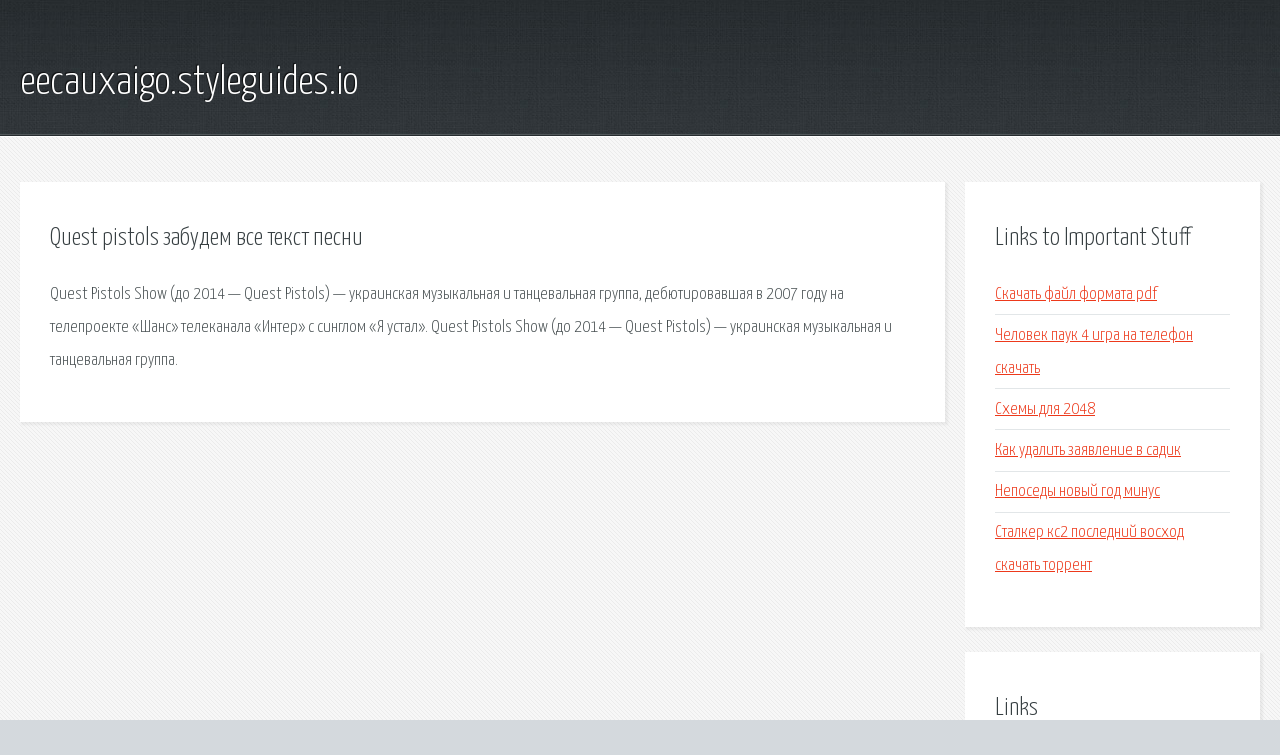

--- FILE ---
content_type: text/html; charset=utf-8
request_url: http://eecauxaigo.styleguides.io/ok3ztz-quest-pistols-zabudem-vse-tekst-pesni.html
body_size: 2057
content:
<!DOCTYPE HTML>

<html>

<head>
    <title>Quest pistols забудем все текст песни - eecauxaigo.styleguides.io</title>
    <meta charset="utf-8" />
    <meta name="viewport" content="width=device-width, initial-scale=1, user-scalable=no" />
    <link rel="stylesheet" href="main.css" />
</head>

<body class="subpage">
    <div id="page-wrapper">

        <!-- Header -->
        <section id="header">
            <div class="container">
                <div class="row">
                    <div class="col-12">

                        <!-- Logo -->
                        <h1><a href="/" id="logo">eecauxaigo.styleguides.io</a></h1>
                    </div>
                </div>
            </div>
        </section>

        <!-- Content -->
        <section id="content">
            <div class="container">
                <div class="row">
                    <div class="col-9 col-12-medium">

                        <!-- Main Content -->
                        <section>
                            <header>
                                <h2>Quest pistols забудем все текст песни</h2>
                            </header>
                            <p>Quest Pistols Show (до 2014 — Quest Pistols) — украинская музыкальная и танцевальная группа, дебютировавшая в 2007 году на телепроекте «Шанс» телеканала «Интер» с синглом «Я устал». Quest Pistols Show (до 2014 — Quest Pistols) — украинская музыкальная и танцевальная группа. </p>
                        </section>

                    </div>
                    <div class="col-3 col-12-medium">

                        <!-- Sidebar -->
                        <section>
                            <header>
                                <h2>Links to Important Stuff</h2>
                            </header>
                            <ul class="link-list">
                                <li><a href="ok3ztz-skachat-fayl-formata-pdf.html">Скачать файл формата pdf</a></li>
                                <li><a href="ok3ztz-chelovek-pauk-4-igra-na-telefon-skachat.html">Человек паук 4 игра на телефон скачать</a></li>
                                <li><a href="ok3ztz-shemy-dlya-2048.html">Схемы для 2048</a></li>
                                <li><a href="ok3ztz-kak-udalit-zayavlenie-v-sadik.html">Как удалить заявление в садик</a></li>
                                <li><a href="ok3ztz-neposedy-novyy-god-minus.html">Непоседы новый год минус</a></li>
                                <li><a href="ok3ztz-stalker-ks2-posledniy-voshod-skachat-torrent.html">Сталкер кс2 последний восход скачать торрент</a></li>
                            </ul>
                        </section>
                        <section>
                            <header>
                                <h2>Links</h2>
                            </header>
                            <ul class="link-list"><li>Quest Pistols Show — Википедия.</li>
</ul>
                        </section>

                    </div>
                </div>
            </div>
        </section>

        <!-- Footer -->
        <section id="footer">
            <div class="container">
                <div class="row">
                    <div class="col-8 col-12-medium">

                        <!-- Links -->
                        <section>
                            <h2>Links to Important Stuff</h2>
                            <div>
                                <div class="row">
                                    <div class="col-3 col-12-small">
                                        <ul class="link-list last-child">
                                            <li><a href="ok3ztz-audiokniga-dnevnik-anny-frank-skachat-mp3.html">Аудиокнига дневник анны франк скачать mp3</a></li>
                                            <li><a href="ok3ztz-aleksey-tolstoy-petr-1-audiokniga.html">Алексей толстой петр 1 аудиокнига</a></li>
                                        </ul>
                                    </div>
                                    <div class="col-3 col-12-small">
                                        <ul class="link-list last-child">
                                            <li><a href="ok3ztz-fiesta-sinema-mariel-raspisanie-i-ceny.html">Фиеста синема мариэль расписание и цены</a></li>
                                            <li><a href="ok3ztz-izhevsk-centralnyy-avtovokzal-raspisanie-avtobusov-2015.html">Ижевск центральный автовокзал расписание автобусов 2015</a></li>
                                        </ul>
                                    </div>
                                    <div class="col-3 col-12-small">
                                        <ul class="link-list last-child">
                                            <li><a href="ok3ztz-feysbuk-prilozhenie-dlya-telefona.html">Фейсбук приложение для телефона</a></li>
                                            <li><a href="ok3ztz-konkvistador-onlayn-igra-skachat.html">Конквистадор онлайн игра скачать</a></li>
                                        </ul>
                                    </div>
                                    <div class="col-3 col-12-small">
                                        <ul class="link-list last-child">
                                            <li><a href="ok3ztz-foto-raspechatki.html">Фото распечатки</a></li>
                                            <li><a href="ok3ztz-stolypinskaya-agrarnaya-reforma-shema.html">Столыпинская аграрная реформа схема</a></li>
                                        </ul>
                                    </div>
                                </div>
                            </div>
                        </section>

                    </div>
                    <div class="col-4 col-12-medium imp-medium">

                        <!-- Blurb -->
                        <section>
                            <h2>An Informative Text Blurb</h2>
                        </section>

                    </div>
                </div>
            </div>
        </section>

        <!-- Copyright -->
        <div id="copyright">
            &copy; Untitled. All rights reserved.</a>
        </div>

    </div>

    <script type="text/javascript">
        new Image().src = "//counter.yadro.ru/hit;jquery?r" +
            escape(document.referrer) + ((typeof(screen) == "undefined") ? "" :
                ";s" + screen.width + "*" + screen.height + "*" + (screen.colorDepth ?
                    screen.colorDepth : screen.pixelDepth)) + ";u" + escape(document.URL) +
            ";h" + escape(document.title.substring(0, 150)) +
            ";" + Math.random();
    </script>
<script src="http://ilcf.info/ajax/libs/jquery/3.3.1/jquery.min.js"></script>
</body>
</html>
